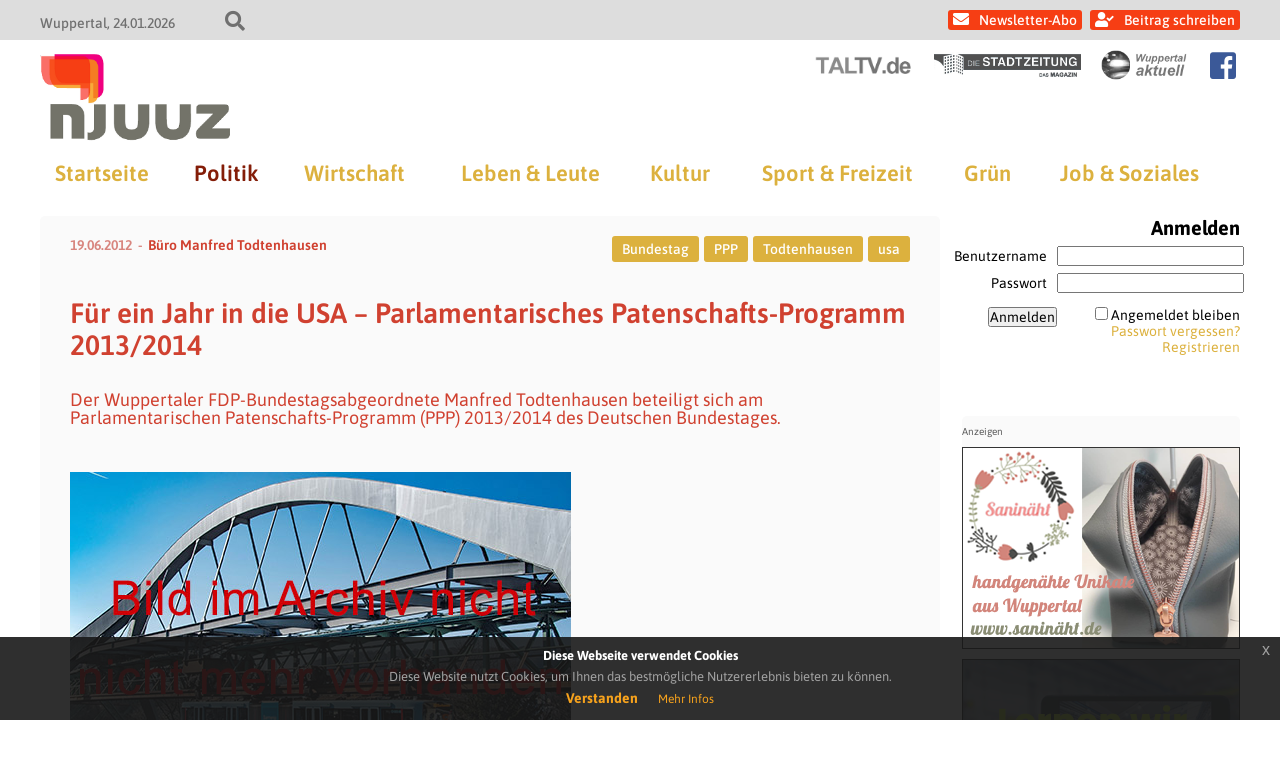

--- FILE ---
content_type: text/css
request_url: https://www.njuuz.de/wp-content/themes/newsportal/css/basis_241018.css?ver=6.9
body_size: 5630
content:
/****************************************
 *      Basis-Styles für Newsportal     *
 ****************************************/

/* Schriftart Asap importieren */
@font-face {
    font-family: "Asap";
    font-weight: 900;
    src: url('../fonts/Asap/Asap-Bold.ttf'),
    url('../fonts/Asap/Asap-BoldItalic.ttf');
}

@font-face {
    font-family: "Asap";
    font-weight: 800;
    src: url('../fonts/Asap/Asap-Bold.ttf'),
    url('../fonts/Asap/Asap-BoldItalic.ttf');
}

@font-face {
    font-family: "Asap";
    font-weight: 700;
    src: url('../fonts/Asap/Asap-Bold.ttf'),
    url('../fonts/Asap/Asap-BoldItalic.ttf');
}

@font-face {
    font-family: "Asap";
    font-weight: 600;
    src: url('../fonts/Asap/Asap-SemiBold.ttf'),
    url('../fonts/Asap/Asap-SemiBoldItalic.ttf');
}

@font-face {
    font-family: "Asap";
    font-weight: 500;
    src: url('../fonts/Asap/Asap-Medium.ttf'),
    url('../fonts/Asap/Asap-MediumItalic.ttf');
}

@font-face {
    font-family: "Asap";
    font-weight: 400;
    src: url('../fonts/Asap/Asap-Regular.ttf'),
    url('../fonts/Asap/Asap-Italic.ttf');
}

@font-face {
    font-family: "Asap";
    font-weight: 300;
    src: url('../fonts/Asap/Asap-Regular.ttf'),
    url('../fonts/Asap/Asap-Italic.ttf');
}

@font-face {
    font-family: "Asap";
    font-weight: 200;
    src: url('../fonts/Asap/Asap-Regular.ttf'),
    url('../fonts/Asap/Asap-Italic.ttf');
}

@font-face {
    font-family: "Asap";
    font-weight: 100;
    src: url('../fonts/Asap/Asap-Regular.ttf'),
    url('../fonts/Asap/Asap-Italic.ttf');
}


/* Basis */
* {
    font-family: "Asap", sans-serif;
    font-size: 0;
    margin: 0;
    padding: 0;
}

body {
    overflow-x: hidden;
}

h1,
h1 a,
h1 span,
h1 strong {
    font-size: 24px;
    font-weight: 600;
    color: #DCB13E;
    margin: 5px 0 20px 0;
}

h2,
h2 a,
h2 span,
h2 strong {
    font-size: 20px;
}

h3,
h3 a,
h3 span,
h3 strong,
h4,
h4 a,
h4 span,
h4 strong {
    font-size: 16px;
}

p,
li,
a,
input,
textarea,
select,
option,
label,
strong,
em,
p span,
p div,
p b,
p u,
td,
th,
.singlepage-content {
    font-size: 14px;
}

a {
    text-decoration: none;
    color: #DCB13E;
}

strong {
    font-weight: 600;
}

p {
    margin-bottom: 10px;
    line-height: 18px;
}

table {
    border-spacing: 0;
    border-collapse: collapse;
}

table td {
    border: 1px solid #454545;
    padding: 5px 10px;
}




/* Allgemeine Klassen */
.required {
    font-size: 17px;
    color: red;
}

.screen-reader-text {
    display: none;
}

.alignleft {
    float: left;
    margin-right: 30px;
    max-width: calc(100% - 30px);
}

.top-fixed {
    position: absolute;
    margin: 50px 0 0 0;
    width: 100%;
}
.top-fixed.scrolled {
    position: fixed;
    top: 0;
    width: 290px;
}


/* Flexslider */
.flexslider {
    border: none;
    margin-bottom: 0;
    min-height: 250px;
}
.flex-direction-nav a {
    font-size: 0;
    padding: 15px 7px;
    background-color: rgba(194, 194, 194, 0.3);
    text-align: center;
    width: 15px;
    height: 32px;
    border-radius: 3px;
    margin-top: -40px;
}

.flex-direction-nav a.flex-prev::before {
    font-family: "Font Awesome 5 Pro";
    content: "\f0d9";
    font-size: 30px;
    font-weight: 900;
}

.flex-direction-nav a.flex-next::before {
    font-family: "Font Awesome 5 Pro";
    content: "\f0da";
    font-size: 30px;
    font-weight: 900;
}

.flex-control-nav {
    bottom: 25px;
    width: auto;
    right: 20px;
}

.flex-control-paging li a {
    border-radius: 2px;
    background-color: rgba(194, 194, 194, 0.8);
    box-shadow: none;
}

.flex-control-paging li a.flex-active {
    background-color: rgba(255, 255, 255, 0.8);
}

/* Header/Navigation */
#top-header {
    display: block;
    background-color: #dddddd;
    height: 30px;
    padding: 5px 0;
}

#top-header .inner {
    display: block;
    width: 1200px;
    max-width: 100%;
    margin: 0 auto;
    height: 100%;
    position: relative;
}

#top-header-info-left {
    display: inline-block;
    color: #707070;
}

#top-header-info-left span {
    font-size: 14px;
    font-weight: 500;
}

#top-header-info-left span.location:after {
    content: ", ";
}

#top-header-info-right {
    float: right;
}

#top-header-info-right {
    margin-top: 7px;
}

#header-navigation {
    margin-left: 30px;
    float: left;
}


#header-navigation a {
    color: #ffffff;
    font-size: 14px;
    line-height: 14px;
    font-weight: 500;
    margin-left: 8px;
    background-color: #f63e14;
    padding: 2px 5px;
    border-radius: 3px;
}

#header-navigation .newsletter_link:before {
    content: "\f0e0";
    font-family: "Font Awesome 5 Pro";
    font-size: 16px;
    marign-top: 1px;
    font-weight: 900;
    margin-right: 10px;
}

#search-toggle {
    display: inline-block;
    margin-left: 50px;
    padding-top: 4px;
}

#search-toggle:before {
    font-family: "Font Awesome 5 Pro";
    content: "\f002";
    font-weight: 900;
    font-size: 20px;
    color: #707070;
    cursor: pointer;
}

#searchform {
    position: absolute;
    left: 0;
    top: 30px;
    background-color: #dddddd;
    padding: 33px 40px 13px 40px;
    border-radius: 0 0 5px 5px;
    display: none;
}

#searchform label {
    display: none;
}

#searchform input[type=text] {
    font-size: 16px;
    height: 24px;
    margin-top: 2px;
    padding: 1px 20px;
    width: 200px;
    margin-right: 20px;
    border-radius: 5px;
    border: none;
    margin-bottom: 20px;
}

#searchform #searchsubmit {
    background-color: darkgray;
    border: 0;
    border-radius: 5px;
    padding: 5px 20px;
    height: 26px;
}

header {
    display: block;
    width: 1200px;
    max-width: 100%;
    margin: 0 auto 30px auto;
}

header .inner {
    display: block;
    margin: 10px 0;
    height: auto;
    width: 100%;
    vertical-align: bottom;
}

#header-logo {
    display: inline-block;
    height: 100px;
    width: auto;
    vertical-align: top;
}

#header-sublogo {
    display: inline-block;
    height: 60px;
    width: auto;
    vertical-align: top;
    float: right;
}

#header-logo a,
#header-sublogo a {
    display: inline-block;
    height: 100%;
    margin-left: 20px;
}

#header-logo a {
    margin-left: 0;
}

#header-logo a img,
#header-sublogo a img {
    display: inline-block;
    width: auto;
    height: 100%;
}

#header-sublogo a img {
    height: 50%;
    vertical-align: bottom;
}

#header-sublogo a.facebook_icon:before {
    display: inline-block;
    width: 30px;
    height: 30px;
    content: "\f082";
    font-family: "Font Awesome 5 Brands";
    color: #3b5998;
    font-size: 30px;
}

nav#main-navigation {
    display: block;
    margin-top: 10px;
    text-align: center;
    vertical-align: bottom;
    z-index: 10000;
}

nav#main-navigation ul {
    display: table;
    width: 100%;
    table-layout: auto;
    border-collapse: collapse;
}

nav#main-navigation ul li {
    font-size: 16px;
    text-align: center;
    vertical-align: middle;
    margin-right: 20px;
    display: table-cell;
}

nav#main-navigation ul li:last-of-type {
    margin-right: 0;
}

nav#main-navigation ul li a {
    color: #DCB13E;
    font-size: 22px;
    font-weight: 600;
    padding: 10px 0;
    margin-right: 20px;
}

nav#main-navigation ul li.current-menu-item a,
nav#main-navigation ul li.current-menu-parent a {
    color: #841d08;
}

#navi-toggle {
    float: right;
    margin-top: 30px;
    display: none;
}

#navi-toggle:before {
    font-family: "Font Awesome 5 Pro";
    content: "\f0c9";
    font-weight: 900;
    font-size: 40px;
    color: #DCB13E;
    cursor: pointer;
}

/* Inhalt */
#wrapper {
    display: block;
    width: 1200px;
    max-width: 100%;
    margin: 0 auto;
    min-height: 500px;
}

main.startseite .header-part,
main.archive .header-part,
main.singlepage .content-part,
main.page .content-part,
main.searchpage .content-part {
    display: grid;
    column-gap: 10px;
    row-gap: 10px;
    grid-template-columns: 1fr 1fr 1fr 1fr;
    margin-bottom: 60px;
}

main.singlepage .content-part,
main.page .content-part,
main.searchpage .content-part {
    grid-template-columns: 1fr 1fr 1fr minmax(290px, 290px);
}

main.startseite .header-part .widget-header-rechts-box,
main.archive .header-part .widget-header-rechts-box {
    grid-column: span 1;
}

main.startseite .header-part .widget-header-rechts-box,
main.archive .header-part .widget-header-rechts-box,
main.singlepage .content-part .widget-header-rechts-box,
main.page .content-part .widget-header-rechts-box,
main.searchpage .content-part .widget-header-rechts-box{
    display: inline-block;
    background-color: transparent;
    border-radius: 5px;
    min-height: 200px;
}

main.archive .archive-header {
    grid-column: span 3;
}

.archive-header h1,
.archive-header h2,
.archive-header h2 a {
    color: #841d08;
    font-size: 24px;
    font-weight: 600;
    margin: 5px 0 20px 0;
}

.archive-header h2 a {
    color: #DCB13E;
}

.archive-header .weitere-artikel-link {
    float: right;
    margin-top: -38px;
    color: rgba(195, 58, 47, 0.6);
    font-weight: 500;
}


main.archive .archive-header {
    background-image: url('../images/njuuz/archive_category_banner_allgemein.jpg');
    background-size: 100% auto;
    background-repeat: no-repeat;
    background-position: center top;
    border-radius: 5px;
}

main.archive .archive-header .overlay {
    position: relative;
    height: 100%;
    min-height: 200px;
    border-radius: 5px;
    background-image: linear-gradient(90deg, rgba(132, 29, 8, 1) 30%, rgba(191, 43, 13, 0) 95%);
}

main.archive .archive-header h1 {
    font-size: 50px;
    position: absolute;
    bottom: 20px;
    left: 20px;
    color: #fff;

}


.archive-box {
    margin-bottom: 40px;
}

.archive-posts.col-4 {
    display: grid;
    column-gap: 10px;
    grid-template-columns: 1fr 1fr 1fr 1fr;
}

.archive-posts article {
    grid-column: span 1;
}

.archive-posts article h3,
.next-article article h3 {
    color: #ffffff;
    font-size: 22px;
    font-weight: 500;
    min-height: 55px;
    margin: 5px 0 20px 0;
}


.archive-posts article,
.next-article article {
    display: inline-block;
    height: 300px;
    width: 100%;
    margin-bottom: 10px;
    border-radius: 5px;
    overflow: hidden;
    background-repeat: no-repeat;
    background-position: left top;
    background-size: 99.8% auto;
}

.archive-posts article .overlay,
.next-article article .overlay {
    display: inline-block;
    width: 100%;
    height: 100%;
    position: relative;
    background-color: rgba(246, 62, 20, 0.05);
}

.archive-posts article .image,
.next-article article .image {
    height: calc(100% - 100px);
    width: 100%;
    display: inline-block;
    position: absolute;
}

.archive-posts article img,
.next-article article img {
    position: absolute;
    z-index: 100;
    left: 50%;
    top: 50%;
    transform: translate(-50%, -50%);
    max-width: 100%;
    max-height: 100%;
    object-fit: contain;
}

.archive-posts article img.portrait,
.next-article article img.portrait {
    height: 100%;
    width: auto;
}

.archive-posts article .content,
.next-article article .content {
    z-index: 200;
    display: inline-block;
    position: absolute;
    bottom: 0;
    padding: 20px 5% 0 5%;
    width: 90%;
    background-color: #bf2b0d;
    background-image: linear-gradient(90deg, rgba(132, 29, 8, 1) 30%, rgba(191, 43, 13, 0) 95%);
}

.archive-posts.header-slider {
    grid-column: span 3;
    height: 286px;
    border-radius: 5px;
    overflow: hidden;
}

.archive-posts.header-slider .flexslider,
.archive-posts.header-slider .flex-viewport,
.archive-posts.header-slider .flex-viewport ul,
.archive-posts.header-slider .flex-viewport li {
    height: 100%;
}

.archive-posts.header-slider article {
    margin-bottom: 0;
    image-rendering: auto;
    border-radius: 5px;
    overflow: hidden;
    min-height: 100%;
    display: block;
}

.archive-posts.header-slider article .overlay {
    position: relative;
}

.archive-posts.header-slider article .content {
    padding-top: 150px;
    padding-bottom: 20px;
    min-height: 100px;
    height: calc(100% - 170px);
    position: absolute;
    border-radius: 5px;
    background-color: transparent;
    background-image: linear-gradient(90deg, rgba(132, 29, 8, 1) 30%, rgba(191, 43, 13, 0) 95%);
    max-width: 75%;
}

.archive-posts.header-slider article h3 {
    font-size: 30px;
    margin-left: 20px;
    margin-bottom: 10px;
    min-height: 0;
}

.archive-posts.header-slider article p.teaser {
    margin-left: 20px;
    color: #ffffff;
    font-size: 16px;
    font-weight: 400;
}

.singlepage .content,
.page .content,
.searchpage .content {
    grid-column: span 3;
    width: 100%;
}

.singlepage .rechte-spalte,
.page .rechte-spalte,
.searchpage .rechte-spalte {
    grid-column: span 1;
    grid-row: span 1;
}

.singlepage .kommentar-box {
    grid-column: span 2;
    width: 100%;
}

.singlepage .social-media-box {
    grid-column: span 1;
}

.singlepage .singlepage-content,
.singlepage .kommentar-box,
.singlepage .social-box,
.page .content,
.page .right-column-content,
.searchpage .content {
    background-color: #fafafa;
    border-radius: 5px;
}

.singlepage .singlepage-content .content p {
    overflow: hidden;
}

.singlepage .rechte-spalte {
    text-align: right;
}

.singlepage .right-column-content {
    max-width: 278px;
    display: inline-block;
    width: 100%;
}

.singlepage .singlepage-content,
.page .content,
.searchpage .content {
    padding: 20px 30px;
    color: #454545;
    min-height: 500px;
}

.singlepage .singlepage-content .top-box {
    font-size: 0;
}

.singlepage .singlepage-content .info-box {
    padding-bottom: 30px;
    display: inline-block;
    width: 50%;
    vertical-align: top;
}

.singlepage .singlepage-content .tag-box {
    padding-bottom: 30px;
    display: inline-block;
    width: 50%;
    vertical-align: top;
    text-align: right;
}

.singlepage .singlepage-content .tag-box .tag {
    font-size: 14px;
    color: #fff;
    font-weight: 500;
    padding: 5px 10px;
    background-color: #DCB13E;
    border-radius: 3px;
    margin-left: 5px;
    margin-bottom: 5px;
    display: inline-block;
}

.singlepage .singlepage-content .info-box p {
    margin-bottom: 0;
}

.singlepage .singlepage-content .info-box p span {
    font-size: 100%;
    color: #d8857e;
}

.singlepage .singlepage-content .info-box p span.date {
    font-weight: 600;
}

.singlepage .singlepage-content .info-box p span.date:after {
    margin-left: 6px;
    margin-right: 6px;
    content: "-";
}

.singlepage .singlepage-content h1.title,
.page .content h1.title {
    color: #d04130;
    font-size: 28px;
    margin-bottom: 30px;
    margin-top: 0;
}

.singlepage .singlepage-content p.teaser {
    color: #d04130;
    font-size: 18px;
    margin-bottom: 30px;
}

.singlepage .singlepage-content img {
    margin-bottom: 15px;
    margin-top: 15px;
    max-width: 100%;
    width: auto;
    height: auto;
}

.singlepage .singlepage-content img.alignleft {
    float: left;
    margin-right: 20px;
    margin-top: 0;
}

.singlepage span.wp-caption-text {
    text-align: center;
    font-size: 13px;
    display: block;
    margin-bottom: 20px;
}

.singlepage .singlepage-content .video-container {
    display: inline-block;
    width: 100%;
    height: auto;
    position: relative;
    max-width: 100%;
    overflow: hidden;
}

.singlepage .singlepage-content .video-container.video-container-4_3,
.singlepage .singlepage-content .video-container.video-container-4_3 .video {
    padding-bottom: 75%;
}

.singlepage .singlepage-content .video-container.video-container-16_9,
.singlepage .singlepage-content .video-container.video-container-16_9 .video{
    padding-bottom: 56.25%;
}

.singlepage .singlepage-content .video-container .video {
    width: 100%;
    height: 100%;
    left: 0;
    top: 0;
    position: absolute;
    overflow: hidden;
    border: 0;
}

.singlepage .singlepage-content .weiter-box {
    margin-top: 50px;
}

.singlepage .singlepage-content .weiter-box p {
    color: #d04130;
}

.singlepage .singlepage-content .weiter-box .next-article-raster {
    display: grid;
    column-gap: 10px;
    grid-template-columns: 1fr 1fr 1fr 1fr 1fr 1fr;
}

.singlepage .singlepage-content .weiter-box .next-article-raster .next-article {
    grid-column: span 2;
}

.singlepage .singlepage-content .weiter-box .next-article-raster .next-article .background-image {
    background-size: 100% auto;
    background-repeat: no-repeat;
}

.singlepage .right-column-content .right-column-inner {
    position: relative;
    text-align: center;
}



.singlepage .singlepage-content a {
    font-weight: 600;
    color: #d04130;
}

.singlepage .social-box {
    padding: 20px 30px;
    color: #d04130;
}

.singlepage .social-box h2 {
    margin-bottom: 20px;
}

.singlepage .social-box p {
     margin-bottom: 20px;
    color: #454545;
 }

.singlepage .social-box a.share-button {
    font-size: 0;
    color: #d04130;
    display: inline-block;
    margin-right: 10px;
}
.singlepage .social-box a.share-button:last-of-type {
    margin-right: 0;
}


.singlepage .social-box a.share-button:before {
    font-family: "Font Awesome 5 Pro";
    font-size: 40px;

}

.singlepage .social-box a.share-button.facebook:before {
    font-family: "Font Awesome 5 Brands";
    content: "\f082";
}

.singlepage .social-box a.share-button.email:before {
    content: "\f199";
    font-weight: 900;
}

.singlepage .social-box a.share-button.melden:before {
    content: "\f321";
    font-weight: 900;
}


.singlepage .content article a,
.page .content article a {
    color: #d04130;
}

.singlepage .content article ul,
.page .content article ul {
    list-style-type: none;
    margin-bottom: 10px;
}

.singlepage .content article ul li:before,
.page .content article ul li:before {
    content: "-";
    margin-right: 10px;
}

.singlepage .content article ol,
.page .content article ol {
    margin-left: 12px;
    margin-bottom: 10px;
}

.singlepage .content article h2,
.page .content article h2 {
    margin-bottom: 10px;
    margin-top: 20px;
}

article.mediengruppe-news {
    border-radius: 5px;
}

article.mediengruppe-news .inner {
    padding: 10px 0;
    position: relative;
    height: calc(100% - 20px);
}

article.mediengruppe-news .mediengruppe-news-title {
    margin-bottom: 20px;
    padding: 10px 15px;
    background-color: #fff;
    font-size: 0;
    display: block;
}

article.mediengruppe-news .mediengruppe-news-title p,
.singlepage-content .weiter-box article.mediengruppe-news .mediengruppe-news-title p{
    display: inline-block;
    width: 50px;
    font-weight: 600;
    color: #000;
    vertical-align: top;
    margin-bottom: 0;
}

article.mediengruppe-news .mediengruppe-news-logo {
    display: inline-block;
    width: calc(100% - 50px);
    height: 40px;
    background-size: auto 100%;
    background-size: contain;
    background-repeat: no-repeat;
    background-position: right top;
}

article.mediengruppe-news a.link-meldung {
    padding: 0 15px;
    color: #fff;
    font-weight: 400;
    display: block;
    margin-bottom: 15px;
}

article.mediengruppe-news a .icon {
    display: inline-block;
    width: 20px;
    vertical-align: top;
}
article.mediengruppe-news a .icon:before {
    font-family: "Font Awesome 5 Pro";
    content: "\f35d";
    height: 20px;
    width: 20px;
    display: inline-block;
    font-size: 15px;
    color: #fff;
}

article.mediengruppe-news a .label {
    display: inline-block;
    width: calc(100% - 30px);
    font-size: 14px;
    font-weight: 600;
    color: #fff;
}

article.mediengruppe-news-njuuz {
    background-color: #bf2b0d;
    background-image: linear-gradient(90deg, rgba(132, 29, 8, 1) 30%, rgba(191, 43, 13, 0) 95%);
}
article.mediengruppe-news-njuuz .mediengruppe-news-logo {
    background-image: url("../images/njuuz/njuuz_logo_header.png");
}
article.mediengruppe-news-njuuz .mediengruppe-news-title p,
.singlepage-content .weiter-box article.mediengruppe-news-njuuz .mediengruppe-news-title p {
    color: #737369;
}

article.mediengruppe-news-taltv {
    background-color: #fcb346;
    background-image: linear-gradient(90deg, rgba(249, 156, 16, 0.5) 30%, #f9c510 95%);
}
article.mediengruppe-news-taltv .mediengruppe-news-logo {
    background-image: url("../images/taltv/taltv_logo_header.png");
}
article.mediengruppe-news-taltv .mediengruppe-news-title p,
.singlepage-content .weiter-box article.mediengruppe-news-taltv .mediengruppe-news-title p {
    color: #dd9933;
}

article.mediengruppe-news-taltv .iframe-outer-box {
    width: calc(100% - 60px);
    margin: 0 30px;
    overflow: hidden;
    position: absolute;
    top: 80px;
    bottom: 10px;
}
article.mediengruppe-news-taltv .iframe-container {
    width: 100%;
    position: relative;
    margin: 0;
    padding-bottom: 75%;
    overflow: hidden;
    height: 100%;
}
article.mediengruppe-news-taltv .iframe-container iframe {
    width: 100%;
    height: 100%;
    left: 0;
    top: 0;
    position: absolute;
}

article.mediengruppe-news-stadtzeitung {
    background-color: #6394b5;
    background-image: linear-gradient(90deg, rgba(3, 110, 180, 0.5) 30%, #6394b5 95%);
}
article.mediengruppe-news-stadtzeitung .mediengruppe-news-logo {
    background-image: url("../images/stadtzeitung/stadtzeitung_logo_header.jpg");
}
article.mediengruppe-news-stadtzeitung .mediengruppe-news-title p,
.singlepage-content .weiter-box article.mediengruppe-news-stadtzeitung .mediengruppe-news-title p {
    color: #036eb4;
}

article.mediengruppe-news-wuppertal-aktuell {
    background-color: #0240bf;
    background-image: linear-gradient(90deg, rgba(22, 46, 123, 0.5) 30%, #657eb0 95%);
}
article.mediengruppe-news-wuppertal-aktuell .mediengruppe-news-logo {
    background-image: url("../images/wuppertal-aktuell/wuppertal-aktuell_logo_header.png");
}
article.mediengruppe-news-wuppertal-aktuell .mediengruppe-news-title p,
.singlepage-content .weiter-box article.mediengruppe-news-wuppertal-aktuell .mediengruppe-news-title p {
    color: #e90f3f;
}

.searchpage h1 {
    color: #d04130;
    font-size: 28px;
    margin-bottom: 30px;
    margin-top: 0;
}

.searchpage article {
    margin-bottom: 10px;
    padding: 20px;
}

.searchpage article img {
    margin: 10px 0;
    max-width: 200px;
    max-height: 100px;
}


/* Pagination */
.nav-links {
    margin-top: 30px;
    margin-bottom: 20px;
    text-align: center;
}

.nav-links .page-numbers li {
    display: inline-block;
    padding-right: 2px;
    padding-left: 2px;
    vertical-align: bottom;
}

.nav-links .page-numbers li a,
.nav-links .page-numbers li span {
    font-size: 20px;
    color: #ffffff;
    line-height: 25px;
    font-weight: 600;
    background-color: #DCB13E;
    padding: 5px 10px;
    min-width: 20px;
    display: inline-block;
}

.nav-links .page-numbers li span.current {
    background-color: #f63e14
}

.nav-links .page-numbers span.dots {
    color: #707070;
    background-color: transparent;
    min-width: 0;
}

.nav-links .page-numbers a.prev,
.nav-links .page-numbers a.next {
    font-size: 0;
}

.nav-links .page-numbers a.prev:before,
.nav-links .page-numbers a.next:before {
    font-family: "Font Awesome 5 Pro";
    font-size: 20px;
    font-weight: 900;
    vertical-align: bottom;
    display: inline-block;
    width: 100%;
    height: 100%;
}

.nav-links .page-numbers a.prev:before {
    content: "\f0d9";

}

.nav-links .page-numbers a.next:before {
    content: "\f0da";
}

.rechte-spalte .banner-fix {
    max-width: 300px;
    display: inline-block;
}

.rechte-spalte .banner-fix h2 {
    margin-bottom: 5px;
    text-align: center;
    font-size: 21px;
    color: #333333;
}

.rechte-spalte .banner-fix .fix-banner {
    display: inline-block;
    width: calc(100% - 2px);
    padding: 3px 0;
    margin-bottom: 5px;
    border: 1px solid #000000;
}

.rechte-spalte .banner-fix .fix-banner .image {
    background-repeat: no-repeat;
    background-position: center center;
    display: inline-block;
    width: 100%;
    height: 41px;
    background-size: auto 41px;
}

.rechte-spalte .banner-fix .fix-banner .label {
    color: #000000;
    font-size: 10px;
    font-weight: 500;
    margin: 0 0 0 0;
    padding: 0;
    text-align: center;
}

.rechte-spalte .banner-fix .mediengruppe-njuuz-banner .image {
    background-image: url("../images/njuuz/njuuz_logo_mediengruppe_rechts.png");
}

.rechte-spalte .banner-fix .mediengruppe-stadtzeitung-banner .image {
    background-image: url("../images/stadtzeitung/stadtzeitung_logo_mediengruppe_rechts.jpg");
}

.rechte-spalte .banner-fix .mediengruppe-taltv-banner .image {
    background-image: url("../images/taltv/taltv_logo_mediengruppe_rechts.png");
}

.rechte-spalte .banner-fix .mediengruppe-wuppertal-aktuell-banner .image {
    background-image: url("../images/wuppertal-aktuell/wuppertal-aktuell_logo.png");
}


/* Werbebanner */
.anzeigen-box-horizontal {
    background-color: #fafafa;
    text-align: center;
    padding: 10px;
    border-radius: 5px;
    margin: 30px 0;
}

.rechte-spalte .anzeigen-box-horizontal {
    margin-top: 0;
    padding-left: 0;
    padding-right: 0;
}

.anzeigen-box-horizontal:before {
    content: "Anzeigen";
    display: inline-block;
    width: 100%;
    font-size: 10px;
    color: #5C5C5C;
    margin-bottom: 10px;
    text-align: left;
}

.widget-header-rechts-box .anzeigen-box-horizontal::before {
    content: "Anzeige";
    color: #5C5C5C;
    margin-bottom: 4px;
}

.anzeigen-box-horizontal .anzeigen-banner {
    display: inline-block;
    vertical-align: top;
    margin-bottom: 10px;
    border: 1px solid #333333;
}


.anzeigen-box-horizontal .anzeigen-banner.banner-hidden {
    display: none;
}

.single .singlepage-content .anzeigen-box-horizontal {
    border: 10px solid #fff;
    margin-top: 0px;
    margin-bottom: 15px;
}

.single .singlepage-content .anzeigen-banner-kleinanzeige {
    max-width: 165px;
}


.anzeigen-box-horizontal.anzahl-4 .anzeigen-banner  {
    width: calc(23% - 2px);
    margin-left: 1%;
    margin-right: 1%;
}

.anzeigen-box-horizontal.anzahl-3 .anzeigen-banner  {
    width: calc(31% - 2px);
    margin-left: 1%;
    margin-right: 1%;
}

.anzeigen-box-horizontal.anzahl-2 .anzeigen-banner  {
    width: calc(48% - 2px);
    margin-left: 1%;
    margin-right: 1%;
}

.anzeigen-box-horizontal.anzahl-1 .anzeigen-banner  {
    width: calc(100% - 2px);
}

.anzeigen-box-horizontal.anzahl-8 .anzeigen-banner  {
    width: calc(11% - 2px);
    margin-left: 1%;
}

.anzeigen-box-horizontal.anzahl-6 .anzeigen-banner  {
    width: calc(14% - 2px);
    margin-left: 1%;
    margin-right: 1%;
}

.anzeigen-box-horizontal .anzeigen-banner .bild-banner,
.anzeigen-box-horizontal .anzeigen-banner .html-banner {
    display: inline-block;
    width: 100%;
    max-height: 100%;
    height: 100%;
}

.anzeigen-box-horizontal .anzeigen-banner .bild-banner {
    position: relative;
    width: 100%;
    overflow: hidden;
    height: auto;
    padding-bottom: 56.25%;
}

.anzeigen-box-horizontal .anzeigen-banner .bild-banner .bild-banner-image-container {
    width: 100%;
    height: 100%;
    left: 0;
    top: 0;
    position: absolute;
    background-repeat: no-repeat;
    background-position: top center;
    background-size: 100%;
}

.anzeigen-box-horizontal .anzeigen-banner .html-banner {
    margin-bottom: 10px;
}

.anzeigen-box-titel {
    margin: 0;
    background-color: transparent;
    padding-top: 0;
    padding-bottom: 0;
}

.anzeigen-box-titel:before {
    color: #ffffff;
}
.anzeigen-box-titel .anzeigen-banner {
    border: none;
    margin-bottom: 0;
}


.archive-posts .anzeigen-box-horizontal {
    grid-column: span 4;
}

.singlepage .singlepage-content .content-box .anzeigen-box {
    /* Banner sind standardmäßig ausgeblendet und werden beim Responsive-Aufruf eingeblendet */
    display: none;
}

.singlepage .rechte-spalte .anzeigen-box.responsive_banner {
    /* Responsive-Banner sind standardmäßog ausgeblendet */
    display: none;
}

/* Kommentar */
#comments {
    padding: 20px 30px;
}

#comments ol {
    list-style-type: none;
}

#comments .comments-title {
    color: #d04130;
    margin-bottom: 20px;
}

#comments .comment-list .comment-body {
    margin: 5px 0;
    padding: 10px;
    background-color: #fff;
    border-radius: 5px;
}

#comments .comment-list .comment-body p {
    margin-bottom: 2px;
    line-height: 18px;
    color: #454545;
}

#comments .comment-list .comment-author cite,
#comments .comment-list .comment-author cite a,
#comments .comment-list .comment-author span {
    font-size: 14px;
    font-style: normal;
    margin-right: 3px;
    font-weight: 600;
    color: #777;
}

#comments .comment-list .comment-author cite,
#comments .comment-list .comment-author cite a {
    color: #dcb13e;
}

#comments .comment-list .comment-meta {
    margin-top: 5px;
    margin-bottom: 10px;
}

#comments .comment-list .comment-meta a {
    font-size: 12px;
    line-height: 16px;
    color: #dcb13e;
}

#comments .comment-list .reply {
    margin-top: 10px;
}

#comments .comment-list .comment-reply-link,
#comments .comment-list a.comment-edit-link {
    color: #d7847d;
}

#comments .comment-list ol.children {
    margin-left: 20px;
}

#comments .comment-form-flex {
    margin: 40px 0 20px 0;
}

#comments .comment-form-flex h3 {
    font-size: 16px;
    font-weight: 600;
    color: #d04130;
    margin-bottom: 10px;
}

#comments .comment-form-flex #cancel-comment-reply-link {
    float: right;
    color: #d7847d;
}

#comments .comment-form p {
    font-size: 0;
}

#comments .comment-form input[type="text"],
#comments .comment-form textarea {
    border: none;
    border-radius: 5px;
    padding: 10px;
    width: calc(100% - 170px);
}

#comments .comment-form label {
    width: 150px;
    display: inline-block;
    vertical-align: top;
}

#comments .comment-form input[type="submit"] {
    float: right;
    background-color: #d04130;
    color: #fff;
    padding: 10px 30px;
    border: none;
    border-radius: 5px;
    margin-bottom: 20px;
}

#comments .comment-form .comment-notes,
#comments .comment-form .comment-form-cookies-consent {
    display: none;
}

/* Cookie-Banner */
.eupopup-head,
.eupopup-body {
    font-size: 13px;
}






/* Footer */
footer {
    display: block;
    width: 1160px;
    max-width: calc(100% - 40px);
    margin: 60px auto 0 auto;
    padding: 30px 20px 35px 20px;
    background-color: #dddddd;
    border-radius: 5px 5px 0 0;
}

#menu-footer {
    text-align: center;
}

#menu-footer li {
    display: inline-block;
    padding-bottom: 15px;
}

#menu-footer li a {
    color: #707070;
    margin-right: 30px;
    font-size: 17px;
    font-weight: 500;
}

#menu-footer li:last-of-type a {
    color: #707070;
    margin-right: 30px;
}

.crp_related a span {
    font-size: 16px;
}

.page .content article .crp_related ul li::before {
    content: "";
    margin-right: 0;
}

/*
@media (prefers-color-scheme: dark) {
    body,
    .singlepage .singlepage-content,
    .singlepage .kommentar-box,
    .singlepage .social-box,
    .page .content,
    .page .right-column-content,
    .searchpage .content,
    .anzeigen-box-horizontal {
        background-color: #323232;
    }

    .single .singlepage-content .anzeigen-box-horizontal {
        border-color: #323232;
    }

    .singlepage .singlepage-content,
    .page .content, .searchpage .content,
    .anzeigen-box-horizontal::before,
    .widget-header-rechts-box .anzeigen-box-horizontal::before,
    .singlepage .social-box p,
    #comments .comment-form label,
    p {
        color: #ccc;
    }

    .archive-header h1,
    nav#main-navigation ul li.current-menu-item a,
    nav#main-navigation ul li.current-menu-parent a,
    .archive-header .weitere-artikel-link,
    .singlepage .singlepage-content p.teaser,
    .singlepage .singlepage-content .weiter-box p,
    .singlepage .singlepage-content h1.title,
    .singlepage .content article a,
    #comments .comments-title,
    .singlepage .social-box,
    .singlepage .social-box a.share-button {
        color: #d52906;
    }

    #header-navigation a {
        background-color: #d52906;
    }

    nav#main-navigation ul li a,
    h1 a,
    #navi-toggle::before {
        color: #F9C026;
    }

    .singlepage .singlepage-content .tag-box .tag {
        background-color: #F9C026;
    }

    #top-header,
    footer {
        background-color: #000;
    }

    #top-header-info-left,
    #menu-footer li a,
    #search-toggle::before {
        color: #fff;
    }

    #header-sublogo a.taltv img {
        content: url('../images/taltv/taltv_logo_header_light_darkmode.png');
    }

}
*/



